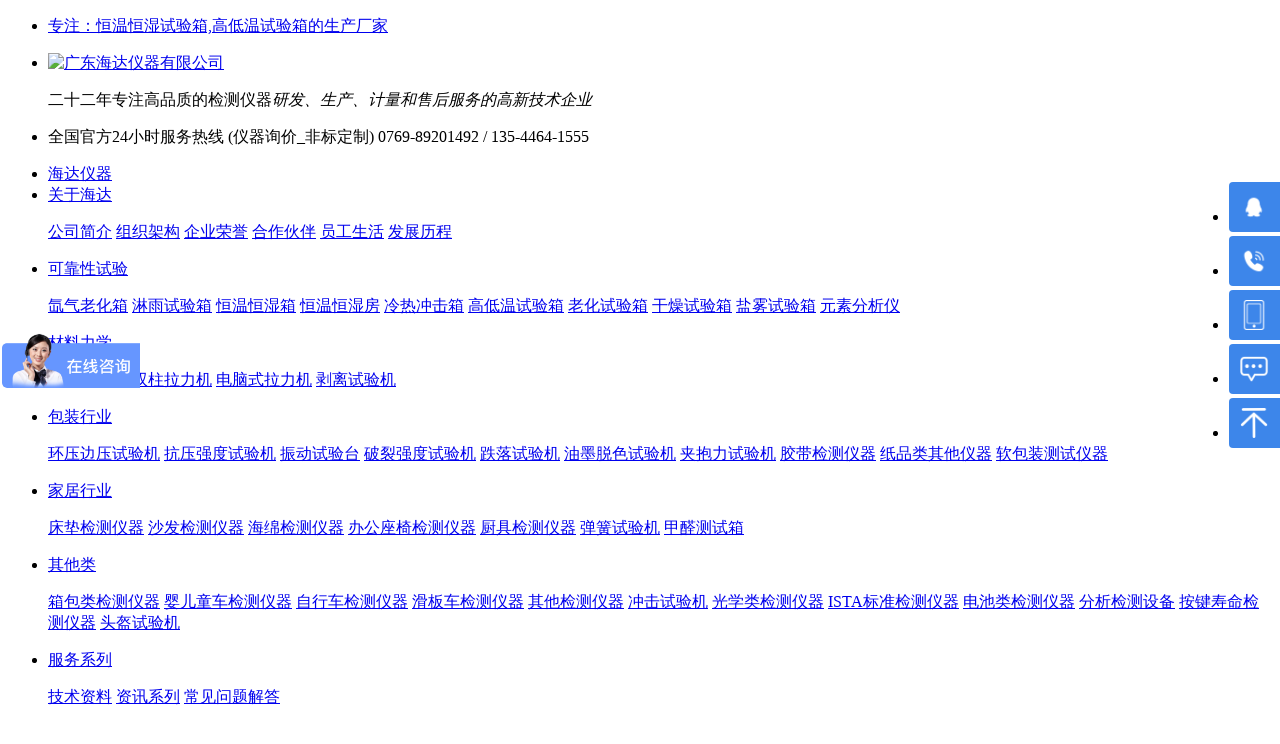

--- FILE ---
content_type: text/html; charset=utf-8
request_url: http://www.hdtester.cn/index.php/dieluoshiyanji/
body_size: 5007
content:
<!doctype html>
<html>
<head>
<meta charset="utf-8">
<title>跌落试验机 - 首页_腾龙公司客服[实现卓越的客户服务]</title>
<meta name="keywords" content="海达仪器 • 包装检测设备制造商" />
<meta name="description" content="专注于纸箱单翼跌落、双翼跌落机、自由高处跌落试验台" />
<meta name="x5-fullscreen" content="true">
<meta name="full-screen" content="yes">
<meta name="renderer" content="webkit">
<meta http-equiv="X-UA-Compatible" content="IE=9; IE=8; IE=7; IE=EDGE">
<meta name="viewport" content="width=device-width, initial-scale=1, maximum-scale=1, minimum-scale=1 user-scalable=no" />
<meta name="apple-mobile-web-app-capable" content="yes" />
<link href="/themes/default/css/main.css" rel="stylesheet"/>
<link href="/themes/default/css/layout.css" rel="stylesheet"/>
<link href="/themes/default/css/style.css" rel="stylesheet"/>
<script src="/themes/default/js/jquery-1.7.2.min.js"></script>
<script src="/themes/default/js/common.js"></script>
<!-- hdtester.cn Baidu tongji analytics -->
<script>
var _hmt = _hmt || [];
(function() {
  var hm = document.createElement("script");
  hm.src = "https://hm.baidu.com/hm.js?9273f02723d8875b7086efd7ae56897f";
  var s = document.getElementsByTagName("script")[0]; 
  s.parentNode.insertBefore(hm, s);
})();
</script>

</head>

<body>
<div id="wrapper">
  <!--头部-->
<div class="header2 padding">
    <ul id="header">
      <li>
        <a href="http://www.hdtester.cn/" title="广东海达仪器有限公司">专注：恒温恒湿试验箱,高低温试验箱的生产厂家</a>
              </li>
    </ul>
  </div>
<div class="header padding">
    <ul id="header">
      <li class="logo wow zoomIn"><a class="alogo" href="http://www.hdtester.cn/"><img src="/themes/default/images/logo.jpg" title="广东海达仪器有限公司"></a><p class="h_dw">二十二年专注高品质的检测仪器<i>研发、生产、计量和售后服务的高新技术企业</i></p></li>
      <li class="tel">
        <span>全国官方24小时服务热线 (仪器询价_非标定制)</span>
        <font>0769-89201492      /          135-4464-1555</font>
      </li>
    </ul>
  </div>
  <div class="header1">
    <div id="header">
      <ul class="menu clearfix">
        <li>
          <a href="http://www.hdtester.cn/" title="广东海达仪器有限公司首页">海达仪器</a>
        </li>
         <li>
          <a href="/index.php/guanyuhaida/">关于海达</a>
          <p>
           <a href="/index.php/gongsijianjie/">公司简介</a>
           <a href="/index.php/zuzhijiagou/">组织架构</a>
           <a href="/index.php/qiyerongyu82a42641bfd5fe8f2c1cae04/">企业荣誉</a>
           <a href="/index.php/hezuohuobancfb983d92e60e41b639d9ef5/">合作伙伴</a>
           <a href="/index.php/yuangongshenghuoe0c4def34ee358abbe1395db/">员工生活</a>
           <a href="/index.php/fazhanlicheng/">发展历程</a>
                    </p>
        </li>
         <li>
          <a href="/index.php/huanjinglei/">可靠性试验</a>
          <p>
           <a href="/index.php/qilaohuaxiang/">氙气老化箱</a>
           <a href="/index.php/linyushiyanxiang/">淋雨试验箱</a>
           <a href="/index.php/hengwenhengshixiang/">恒温恒湿箱</a>
           <a href="/index.php/hengwenhengshifang/">恒温恒湿房</a>
           <a href="/index.php/lengrechongjixiang/">冷热冲击箱</a>
           <a href="/index.php/gaodiwenshiyanxiang/">高低温试验箱</a>
           <a href="/index.php/laohuashiyanxiang/">老化试验箱</a>
           <a href="/index.php/ganzaoshiyanxiang/">干燥试验箱</a>
           <a href="/index.php/shiyanxiang/">盐雾试验箱</a>
           <a href="/index.php/yuansufenxiyi/">元素分析仪</a>
                    </p>
        </li>
         <li>
          <a href="/index.php/laliji/">材料力学</a>
          <p>
           <a href="/index.php/danzhulaliji/">单柱拉力机</a>
           <a href="/index.php/shuangzhulaliji/">双柱拉力机</a>
           <a href="/index.php/diannaoshilaliji/">电脑式拉力机</a>
           <a href="/index.php/baolishiyanji/">剥离试验机</a>
                    </p>
        </li>
         <li>
          <a href="/index.php/zhipinbaozhuanglei/">包装行业</a>
          <p>
           <a href="/index.php/huanyabianyaceshiyi/">环压边压试验机</a>
           <a href="/index.php/kangyaqiangdushiyanji/">抗压强度试验机</a>
           <a href="/index.php/zhendongshiyantai/">振动试验台</a>
           <a href="/index.php/polieqiangdushiyanji/">破裂强度试验机</a>
           <a href="/index.php/dieluoshiyanji/">跌落试验机</a>
           <a href="/index.php/youmotuoseshiyanji/">油墨脱色试验机</a>
           <a href="/index.php/jiabaolishiyanji/">夹抱力试验机</a>
           <a href="/index.php/jiaodaijianceyiqi/">胶带检测仪器</a>
           <a href="/index.php/zhipinleiqitayiqi/">纸品类其他仪器</a>
           <a href="/index.php/ruanbaozhuangceshiyiqi/">软包装测试仪器</a>
                    </p>
        </li>
         <li>
          <a href="/index.php/jiajulei/">家居行业</a>
          <p>
           <a href="/index.php/chuangdianjianceyiqi/">床垫检测仪器</a>
           <a href="/index.php/shafajianceyiqi/">沙发检测仪器</a>
           <a href="/index.php/haimianjianceyiqi/">海绵检测仪器</a>
           <a href="/index.php/bangongzuoyijianceyiqi/">办公座椅检测仪器</a>
           <a href="/index.php/chujujianceyiqi/">厨具检测仪器</a>
           <a href="/index.php/danhuangshiyanji/">弹簧试验机</a>
           <a href="/index.php/jiaquanceshixiangbf42c983a37683a47d2705be/">甲醛测试箱</a>
                    </p>
        </li>
         <li>
          <a href="/index.php/xiangbaolei/">其他类</a>
          <p>
           <a href="/index.php/xiangbaoxiefuleijianceyiqi/">箱包类检测仪器</a>
           <a href="/index.php/yingertongchejianceyiqi9f42dc4a3cb0561175914acb/">婴儿童车检测仪器</a>
           <a href="/index.php/zixingchejianceyiqi166492ace654764aa26292f6/">自行车检测仪器</a>
           <a href="/index.php/huabanchejianceyiqi9920808cfc2dd1d1aa5400d9/">滑板车检测仪器</a>
           <a href="/index.php/qitajianceyiqi36e2ec65c6008472c5eb75ff/">其他检测仪器</a>
           <a href="/index.php/chongjishiyanji/">冲击试验机</a>
           <a href="/index.php/guangxueleijianceyiqi/">光学类检测仪器</a>
           <a href="/index.php/ISTAbiaozhunjianceyiqi/">ISTA标准检测仪器</a>
           <a href="/index.php/dianchileijianceyiqi/">电池类检测仪器</a>
           <a href="/index.php/qiaosuijianceshebei/">分析检测设备</a>
           <a href="/index.php/anjianshoumingjianceyiqi/">按键寿命检测仪器</a>
           <a href="/index.php/toukuishiyanji/">头盔试验机</a>
                    </p>
        </li>
         <li>
          <a href="/index.php/fuwuzhongxin/">服务系列</a>
          <p>
           <a href="/index.php/jishuziliao/">技术资料</a>
           <a href="/index.php/zixunzhongxin/">资讯系列</a>
           <a href="/index.php/changjianwentijieda/">常见问题解答</a>
                    </p>
        </li>
         <li>
          <a href="/index.php/lianxiwomen/">联系我们</a>
          <p>
                    </p>
        </li>
              </ul>
    </div>
    <em></em>
  </div><!--END-->
    <a id="banner" style="background-image:url(/upload/2025-06/27/jiuguanwangzhibaoleibanner1920x500.jpg)"><img src="/themes/default/images/banner.png"></a>
    <div id="aside">
    <ul class="width padding clearfix">
      <!--头部-->
      <li class="location">
    <a href="/index.php/">海达仪器</a><span></span> <a href="/index.php/zhipinbaozhuanglei/" class="a" >包装行业</a><span></span> <a href="/index.php/dieluoshiyanji/" class="a" >跌落试验机</a></li>
    <form action="/index.php/search" method="get" name="searchForm" class="clearfix">
        <input type="text" name="keyword" id="keyword" value="" placeholder="请输入关键词查询">
        <input type="submit" value="搜索">
      </form>      <!--END-->

    </ul>
    <em onclick="$('html,body,#aside').toggleClass('selected');">
      <i></i>
      <i></i>
      <i></i>
    </em>
    <b onclick="$('html,body,#aside').removeClass('selected');"></b>
  </div>
  <div id="among">
    <h2 id="location">跌落试验机 工厂现货直销</h2>
    <div class="content padding">
<!-- 内容部分 ================================================================ -->
<li class="list_type clearfix">
 <a href="/index.php/huanyabianyaceshiyi/">
环压边压试验机</a>
 <a href="/index.php/kangyaqiangdushiyanji/">
抗压强度试验机</a>
 <a href="/index.php/zhendongshiyantai/">
振动试验台</a>
 <a href="/index.php/polieqiangdushiyanji/">
破裂强度试验机</a>
 <a href="/index.php/dieluoshiyanji/" class="hover">
跌落试验机</a>
 <a href="/index.php/youmotuoseshiyanji/">
油墨脱色试验机</a>
 <a href="/index.php/jiabaolishiyanji/">
夹抱力试验机</a>
 <a href="/index.php/jiaodaijianceyiqi/">
胶带检测仪器</a>
 <a href="/index.php/zhipinleiqitayiqi/">
纸品类其他仪器</a>
 <a href="/index.php/ruanbaozhuangceshiyiqi/">
软包装测试仪器</a>
</li>
<li class="list_pro clearfix">
<a href="/index.php/dieluoshiyanji/2025/12-19/595.html">
    <dd class="autoimg">
      <img src="/themes/default/images/pro_img.png">
      <img src="/upload/2022-05/31/1-1ba0a.jpg">
    </dd>
    <span class="ellipsis">气动单翼跌落试验仪</span>
  </a>
<a href="/index.php/dieluoshiyanji/2025/12-19/265.html">
    <dd class="autoimg">
      <img src="/themes/default/images/pro_img.png">
      <img src="/upload/2023-05/16/HDK913shuangguntongdieluoshiyanji.jpg">
    </dd>
    <span class="ellipsis"><strong>手机双滚筒跌落试验机</strong></span>
  </a>
<a href="/index.php/dieluoshiyanji/2025/12-19/126.html">
    <dd class="autoimg">
      <img src="/themes/default/images/pro_img.png">
      <img src="/upload/2025-01/10/haidazhutushanjianban-e5ebb.jpg">
    </dd>
    <span class="ellipsis"><strong>包装箱单翼跌落试验机</strong></span>
  </a>
<a href="/index.php/dieluoshiyanji/2025/12-19/127.html">
    <dd class="autoimg">
      <img src="/themes/default/images/pro_img.png">
      <img src="/upload/2025-08/07/4.jpg">
    </dd>
    <span class="ellipsis"><strong>包装箱双翼跌落试验机</strong></span>
  </a>
<a href="/index.php/dieluoshiyanji/2025/12-19/565.html">
    <dd class="autoimg">
      <img src="/themes/default/images/pro_img.png">
      <img src="/upload/2022-05/31/1.jpg">
    </dd>
    <span class="ellipsis">手机定向跌落试验仪</span>
  </a>
<a href="/index.php/dieluoshiyanji/2025/12-19/269.html">
    <dd class="autoimg">
      <img src="/themes/default/images/pro_img.png">
      <img src="/upload/2022-05/27/1.jpg">
    </dd>
    <span class="ellipsis"><strong>零跌落试验机</strong></span>
  </a>
<a href="/index.php/dieluoshiyanji/2025/12-19/741.html">
    <dd class="autoimg">
      <img src="/themes/default/images/pro_img.png">
      <img src="/upload/2025-10/16/xiaochanpinguanwangsuoluetu.jpg">
    </dd>
    <span class="ellipsis">大型跌落试验机（定制款）</span>
  </a>

</li>
<div class="pagenum">
</div>
<!-- 内容部分 ================================================================ -->
    </div>
  </div>
<!--底部-->
<div class="passageway padding bg">
    <ul class="width">
      <li>快速通道</li>
    </ul>
  </div>
<div class="passageway padding">
    <ul class="width">
      <li class="list">
        <span>产品通道</span>
        <dd>
           <a href="/index.php/jiajulei/">家具检测仪器</a>
           <a href="/index.php/ISTAbiaozhunjianceyiqi/">ISTA标准</a>
           <a href="/index.php/laliji/">拉力试验机</a>
           <a href="/index.php/hengwenhengshixiang/">恒温恒湿试验箱</a>
           <a href="/index.php/kangyaqiangdushiyanji/">纸箱抗压试验机</a>
                  </dd>
      </li>
      <li class="list">
        <span>经典通道</span>
        <dd>
           <a href="/index.php/laliji/">拉力试验机</a>
           <a href="/index.php/zhendongshiyantai/">模拟运输振动试验台</a>
           <a href="/index.php/gaodiwenshiyanxiang/">高低温试验箱</a>
           <a href="/index.php/ISTAbiaozhunjianceyiqi/">ISTA</a>
           <a href="/index.php/hengwenhengshifang/2017/11-03/23.html">恒温恒湿房</a>
                  </dd>
      </li>
    </ul>
  </div>
  <div class="footer padding">
    <ul id="footer" class="clearfix">
      <li class="logo"><a rel="nofollow" href="http://www.hdtester.cn/"><img src="/themes/default/images/logo.png" alt="广东海达仪器有限公司"></a></li>
      <li class="copyright clearfix">
        <p>
	全国销售热线：<span style="color:#e56600;font-size:32px;">0769-89201492</span><span style="color:#ec713a;font-size:32px;"></span> 
</p>
电话：135-4464-1555　　邮编：523185　　联系人：陈先生 工厂工程师　　邮箱：<a rel="nofollow" href="mailto:haidads01@qc-test.com">haidads01@qc-test.com</a><br />
地址：广东省东莞市万江街道东围一路1号3栋101室　　广东海达仪器有限公司版权所有　　备案号：<a rel="nofollow" href="http://beian.miit.gov.cn/" target="_blank">粤ICP备08009758号</a>      </li>
    </ul>
  </div>
  

   <ul class="right_nav">
      <li>
         <div class="iconBox oln_ser"> 
            <img src='/imgs/rnqq.png'>
            <h4>QQ客服</h4>
         </div>
         <div class="hideBox">
            <div class="hb">
               <h5>在线咨询</h5>
               <div class="qqtalk">
                  <a target="_blank" href="http://wpa.qq.com/msgrd?v=3&uin=3480279148&site=qq&menu=yes">
                     <span><img src="/imgs/online.png" alt="点击发消息"
                           title="点击发消息" /></span>
                     <p>点击发消息</p>
                  </a>
               </div>
            </div>
         </div>
      </li>
      <li>
         <div class="iconBox phe_num">
            <img src='/imgs/rncall.png'>
            <h4>联系热线</h4>
         </div>
         <div class="hideBox">
            <div class="hb">
               <h5>咨询电话</h5>
               <p>13544641555</p>
            </div>
         </div>
      </li>
      <li>
         <div class="iconBox">
            <img src='/imgs/rnphone.png'>
            <h4>微信客服</h4>
         </div>
         <div class="hideBox">
            <div class="hb">
               <h5>微信扫一扫添加</h5>
               <img src='/imgs/ewm.jpg'>
            </div>
         </div>
      </li>
      <li>
         <div class="iconBox to_msg zxkf">
            <img src='/imgs/rnmsg.png'>
            <h4>在线留言</h4>
         </div>
      </li>
      <li>
         <div class="iconBox top">
            <img src='/imgs/rntop.png'>
            <h4>回到顶部</h4>
         </div>
      </li>
   </ul>
   <link rel="stylesheet" type="text/css" href="/imgs/public.css">
   <script type="text/javascript" src="/imgs/rightAsk.js"></script>

<script>
    $('.btn4,.zxkf').click(function(){zxkf();})
    function zxkf()
    {
      var width=815; 
        var height=680;
        var y=(window.screen.availHeight-height)/2; 
        var x=(window.screen.availWidth-width)/2; 
        var mywindow = window.open('https://p.qiao.baidu.com/cps/chat?siteId=18465797&userId=945344&siteToken=9273f02723d8875b7086efd7ae56897f','','width='+width+',height='+height+',scrollbars=yes,top='+y+',left='+x+',resizable=yes'); 
    }
</script><!--END-->
</div>
</body>
</html>

--- FILE ---
content_type: text/css
request_url: http://www.hdtester.cn/imgs/public.css
body_size: 597
content:
.right_nav{ right:0; bottom:35%; position:fixed; text-align:left;overflow: hidden;z-index:999;}
.right_nav li{background: #3d86ea;margin:4px 0;padding: 10px;border-top-left-radius: 4px;border-bottom-left-radius: 4px;cursor:pointer;position:relative;right: -70px;}
.right_nav li .iconBox{text-align: center;overflow: hidden;display: flex;align-items: center;justify-content: space-between}
.right_nav li img{width: 30px;height:30px;}
.right_nav li h4{color: #fff;font-size:14px;margin:2px 0;margin-left: 15px;}
.right_nav li:hover{background:#ff6600}
.right_nav li .hideBox{display: none;position: absolute;right:120px;padding:10px;padding-right: 15px; top:-10px;z-index: 999;}
.right_nav li .hideBox .hb{border: 1px solid #ccc;background-color: #fff; padding: 10px 20px;border-top: 2px solid #0085cd;border-bottom-left-radius: 4px;border-bottom-right-radius: 4px;}
.right_nav li .hideBox .hb h5{padding: 5px 0;border-bottom: 2px solid #ccc;color: #0085cd;font-size: 16px;font-weight: 400;display: block;white-space: nowrap;}
.right_nav li .hideBox .hb p {margin-top: 5px;font-size: 18px;font-weight: 700;}
.right_nav li .hideBox .hb .qqtalk{margin-top: 0px;}
.right_nav li .hideBox .hb .qqtalk a{display: flex;align-items: center}
.right_nav li .hideBox .hb .qqtalk img{width: 25px;height:25px;}
.right_nav li .hideBox .hb .qqtalk p{font-size: 14px;font-weight: 400;white-space: nowrap;margin-top: 15px;margin-left: 5px;}
.right_nav li:nth-child(3) .hideBox img{width:140px;height: 140px;margin-top: 10px;}

--- FILE ---
content_type: text/plain; charset=utf-8
request_url: https://affimvip.baidu.com/cps5/site/aust?op=0&s_info=%7B%22lang%22%3A%22en-US%40posix%22%2C%22cbit%22%3A24%2C%22rsl%22%3A%221280*720%22%2C%22tz%22%3A%22UTC-0%3A0%22%2C%22xst%22%3A%22%22%2C%22bd_bxst%22%3A%22%22%2C%22bd_vid%22%3A%22%22%2C%22referrer%22%3A%22%22%2C%22xstlink%22%3A%22http%253A%252F%252Fwww.hdtester.cn%252Findex.php%252Fdieluoshiyanji%252F%22%7D&url=http%3A%2F%2Fwww.hdtester.cn%2Findex.php%2Fdieluoshiyanji%2F&siteToken=9273f02723d8875b7086efd7ae56897f&dev=0&ser=3&v=176997834209782948&s=18465797&e=945344&isAFF=1&filterAdvertisement=1&auth=%7B%22anonym%22%3A0%2C%22key%22%3A%22%22%2C%22id%22%3A%22176997834209782948%22%2C%22from%22%3A4%2C%22token%22%3A%22bridge%22%7D&AFDbiz=%7B%22ev%22%3A%22page_enter%22%2C%22customer%22%3A%22945344%22%2C%22bid%22%3A%22176997834209782948%22%2C%22length%22%3A0%7D&AFDto=&AFDvw=&AFDjt=31%24eyJrIj4iNiI0Iix5IkciQEdHS0xLTUlLT1JTTyJJIkFqIjwiNTw8QEFAQj5AREdIRCI%2BIjYzIlEiSlFRVVZVVzM1Njo6NSIzIit5IkYiQz9AQSI%2FIjkiUSJLSFJKTUxQIi0ibSI%2FIjxec29aZD5ycnViSUZKLEt6Ymw7XFI2MTlSRkN3NV8uOV85Uz1xLT9mal5ddENeKmVZSklSU2dtUE9vVUtsVldMczxDV2FeZUFnelkvZSxjQjQ0TkFEXmBoaWlyVFl3R0hyPnpbYl9xVVVyLSxiR203KTtMOjlMdWRwa1lmNVxueVdRa05NNVVpVFZoMV5fMkxfWko5YGcuPDViV1NZSm1LKV5fYFNYLzpBOEk7Xz0qLjVocUstci93R0t0PHFsOjZfYT0uP1VhQi82LiteVypCbF06YFFVPzE0VEM8NmtxcHU%2BVDJiZnJBYkpdWnd2ZCxMW3NMN1MvPHpkM0U1LWpMT1VfM3pYUmBGZmUra3grazVJMmBiUGJkeGk4bGs3XWotTTFjXz4zK2dYMWxYLDVJZVswVFVlbzMwbnhzRjwsb01qU1MueGZnV3lbaV5ObWJMLzNqcHBNRFc6ZXhLNHNvWDExKi8uLy9EQ1dDWlleNClhUT1vQkFmZEw2SVg4LnxxckwsLixcWipqUzNoTltPbzQwXlFOPnU5SW02PWxNeEFNXi9leltiMWZbUHxGRnx6SlIvLE8wVWQ0ZzlqaGo8az1rOz0%2BcEFASUd1S3hHTCJ9&stamp=1732&cb=jsonp_callback_8496
body_size: 297
content:
jsonp_callback_8496({"body":[{"key":"7849a35a-70e0-446d-9012-5a672e7d3c9a","msg":{"op":1,"uid":"176997834209782948","authtype":4,"e":945344,"st":0,"sid":"","tid_authtype":4,"msgid":54043198157290113,"biz_data":"{\"suggestedQuestion\":\"我想咨询\",\"fromEngineCode\":0}"},"type":100}],"errinfo":"","n_sn":"","status":0,"tag":0})